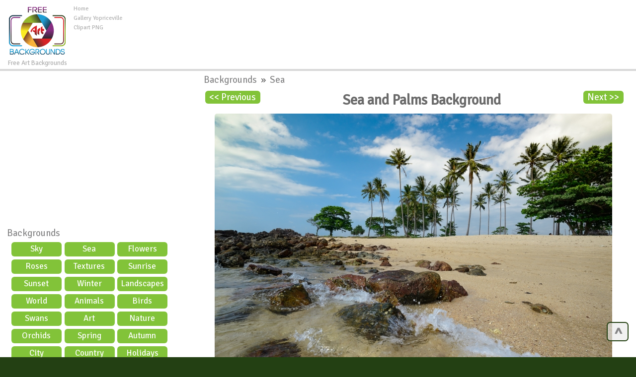

--- FILE ---
content_type: text/html; charset=UTF-8
request_url: https://freeartbackgrounds.com/?782,sea-and-palms-background
body_size: 6585
content:



<!DOCTYPE html>
<html lang="en-US" prefix="og: http://ogp.me/ns#">
<head>

	
	
<meta charset="UTF-8" />
<title>Sea and Palms Background - High-quality Free Backgrounds</title>
<meta name="theme-color" content="#244012">
<meta name="description" content="Sea and Palms Background in category Sea / Backgrounds - High-quality free Photos, Backgrounds and Wallpapers for any creative project."/>
<meta name="keywords" content="Sea,and,Palms,Background,Backgrounds,photo,wallpaper,backgrond,image,high-quality,hd,photography,gallery,photos"/> 
<meta name="author" content="FreeArtBackgrounds.com" />
<meta name="language" content="en" />
<meta name="viewport" content="width=device-width, initial-scale=1" />
<meta http-equiv="Content-Style-Type" content="text/css" />
<meta http-equiv="Cache-control" content="public" />
<meta property="og:title" content="Sea and Palms Background - High-quality Free Backgrounds" />
<meta property="og:type" content="website" />
<meta property="og:url" content= "https://freeartbackgrounds.com/?782,sea-and-palms-background" />
<meta property="og:description" content="Sea and Palms Background in category Sea / Backgrounds - High-quality free Photos, Backgrounds and Wallpapers for any creative project." /> 
<meta property="og:image" content="https://pics.freeartbackgrounds.com/thumbs/Sea_and_Palms_Background-782.jpg" />
<meta property="og:site_name" content="Free Art Backgrounds" />
<meta property="fb:app_id" content="324997554507919" />
<link rel="canonical" href="https://freeartbackgrounds.com/?782,sea-and-palms-background" />
<link rel="shortcut icon" href="/favicon.ico" type="image/x-icon" />
<link rel="stylesheet" href="/templates/all.css" type="text/css"/>

<script async src="https://pagead2.googlesyndication.com/pagead/js/adsbygoogle.js"></script>
<script>
     (adsbygoogle = window.adsbygoogle || []).push({
          google_ad_client: "ca-pub-6990263691406253",
          enable_page_level_ads: true
     });
</script>
	
	
<!--kodkuki-->	
	
	
</head>
	
	

<body >
<div id="container">
<div id="main">
<div id="head1">
  <div id="logo"> <a href="https://freeartbackgrounds.com" ><img src="/pics/logo.png" alt="High-quality free Photos, Backgrounds and Wallpapers from FreeArtBackgrounds"></a>
    <div>
      Free Art Backgrounds    </div>
  </div>
  <ul id="menu2">
    <li class="l1"><a href="/" >Home</a></li>
    <li class="l3"><a href="https://gallery.yopriceville.com" >Gallery Yopriceville</a></li>
    <li class="l2"><a href="https://ClipartPng.com" >Clipart PNG</a></li>
 
  </ul>
	<div  id="add10" >
<script async src="https://pagead2.googlesyndication.com/pagead/js/adsbygoogle.js"></script>
<!-- F-Top -->
<ins class="adsbygoogle"
     style="display:inline-block;width:728px;height:90px"
     data-ad-client="ca-pub-6990263691406253"
     data-ad-slot="8010506323"></ins>
<script>
     (adsbygoogle = window.adsbygoogle || []).push({});
</script>
	
	</div>

	
	<div class="clear">&nbsp;</div></div><div class="clear">&nbsp;</div>
	
	
<div id="body">
<div id="column">
	<div  align="center" class="add1">
		
<script async src="https://pagead2.googlesyndication.com/pagead/js/adsbygoogle.js"></script>
<!-- F-Right -->
<ins class="adsbygoogle"
     style="display:block"
     data-ad-client="ca-pub-6990263691406253"
     data-ad-slot="6697424651"
     data-ad-format="auto"
     data-full-width-responsive="true"></ins>
<script>
     (adsbygoogle = window.adsbygoogle || []).push({});
</script>
	
	</div>
	<div id="fb-root"></div><script>(function(d, s, id) { var js, fjs = d.getElementsByTagName(s)[0];if (d.getElementById(id)) return;js = d.createElement(s); js.id = id;js.src = "//connect.facebook.net/en_US/sdk.js#xfbml=1&version=v2.9&appId=324997554507919"; fjs.parentNode.insertBefore(js, fjs);}(document, 'script', 'facebook-jssdk'));</script>
	
	
	
<script  type="text/javascript"  async defer  src="//assets.pinterest.com/js/pinit.js"></script>

<div id="menu3">
<ul> 
<li class="hideme"><span onClick="clickmenu('menu3')">&nbsp;&nbsp;&nbsp;&nbsp;Category</span></li>
<li class="l0">
<a href="https://freeartbackgrounds.com">Backgrounds</a>
</li> 
<ul class="sub1"> 
<li class="l2"><a href="?sky,23" title= "Category Sky" >
Sky</a></li>
<li class="l2"><a href="?sea,22" title= "Category Sea" >
Sea</a></li>
<li class="l2"><a href="?flowers,16" title= "Category Flowers" >
Flowers</a></li>
<li class="l2"><a href="?roses,21" title= "Category Roses" >
Roses</a></li>
<li class="l2"><a href="?textures,27" title= "Category Textures" >
Textures</a></li>
<li class="l2"><a href="?sunrise,28" title= "Category Sunrise" >
Sunrise</a></li>
<li class="l2"><a href="?sunset,25" title= "Category Sunset" >
Sunset</a></li>
<li class="l2"><a href="?winter,31" title= "Category Winter" >
Winter</a></li>
<li class="l2"><a href="?landscapes,19" title= "Category Landscapes" >
Landscapes</a></li>
<li class="l2"><a href="?world,32" title= "Category World" >
World</a></li>
<li class="l2"><a href="?animals,11" title= "Category Animals" >
Animals</a></li>
<li class="l2"><a href="?birds,13" title= "Category Birds" >
Birds</a></li>
<li class="l2"><a href="?swans,26" title= "Category Swans" >
Swans</a></li>
<li class="l2"><a href="?art,12" title= "Category Art" >
Art</a></li>
<li class="l2"><a href="?nature,20" title= "Category Nature" >
Nature</a></li>
<li class="l2"><a href="?orchids,30" title= "Category Orchids" >
Orchids</a></li>
<li class="l2"><a href="?spring,24" title= "Category Spring" >
Spring</a></li>
<li class="l2"><a href="?autumn,29" title= "Category Autumn" >
Autumn</a></li>
<li class="l2"><a href="?city,14" title= "Category City" >
City</a></li>
<li class="l2"><a href="?country-scene,15" title= "Category Country scene" >
Country scene</a></li>
<li class="l2"><a href="?holidays,33" title= "Category Holidays" >
Holidays</a></li>
<li class="l2"><a href="?insects,18" title= "Category Insects" >
Insects</a></li>
</ul></ul></div>   	  


<div id="nomovemap"> 
<div id="link2" >
	
	
<script async src="https://cse.google.com/cse.js?cx=partner-pub-6990263691406253:1391524967"></script>
<div class="gcse-searchbox-only"></div>
	
</div>
	
	
<div id="link1" class="pan">
	
<div id="google_translate_element"></div><script type="text/javascript">
function googleTranslateElementInit() {
  new google.translate.TranslateElement({pageLanguage: 'en', layout: google.translate.TranslateElement.InlineLayout.HORIZONTAL, autoDisplay: false, gaTrack: true, gaId: 'UA-83748050-1'}, 'google_translate_element');
}
</script><script type="text/javascript" src="//translate.google.com/translate_a/element.js?cb=googleTranslateElementInit"></script>  
</div>
	
	
<div id="link3" class="pan">
<div class="fb-page" data-href="https://www.facebook.com/freeartbackgrounds/" data-width="450" data-small-header="true" data-adapt-container-width="true" data-hide-cover="false" data-show-facepile="true"><blockquote cite="https://www.facebook.com/freeartbackgrounds/" class="fb-xfbml-parse-ignore"><a href="https://www.facebook.com/freeartbackgrounds/">Free Art Backgrounds</a></blockquote></div>
</div>

<div class="addc" id="addc1">
<script async src="https://pagead2.googlesyndication.com/pagead/js/adsbygoogle.js"></script>
<!-- F-Sidebar -->
<ins class="adsbygoogle"
     style="display:block"
     data-ad-client="ca-pub-6990263691406253"
     data-ad-slot="9818412010"
     data-ad-format="auto"
     data-full-width-responsive="true"></ins>
<script>
     (adsbygoogle = window.adsbygoogle || []).push({});
</script>
	
	</div>
	
	
<div class="clear">&nbsp;</div>  
</div>
<div class="clear">&nbsp;</div>
<div id="link1" class="pan"><a href="#" >Random Images:</a>
<iframe  rel="nofollow" scrolling="no" style="border: 0px none; width: 109%;height: 140px;" src="https://freeartbackgrounds.com/inc_random_img.php"></iframe></div> 

</div> 
<div id="content"> 
<div id="product">
<div class="cattegory">
       <a href="?backgrounds,1">
      Backgrounds      </a>
                &nbsp;&raquo;&nbsp;
            <a href="?sea,22">
      Sea      </a>
      <br /></div>
 <a  id="prev" class="nextprev" href = "?807,scandlines-ferry-background"><< Previous
</a> <a id="next" class="nextprev" href= "?868,sea-and-sand-background">Next >></a>   
<h1>Sea and Palms Background</h1>
<ul class="imagesList" id="imagesList1">     

<li>
<a class="lightbox_trigger" data-bgurl="https://pics.freeartbackgrounds.com/midle/Sea_and_Palms_Background-782.jpg" onClick="javascript:showLightBox()" href="https://pics.freeartbackgrounds.com/fullhd/Sea_and_Palms_Background-782.jpg"><img id="image782"  src="https://pics.freeartbackgrounds.com/midle/Sea_and_Palms_Background-782.jpg" alt="Sea and Palms Background - High-quality free Photo in cattegory Sea / Backgrounds from FreeArtBackgrounds.com" title="Sea and Palms Background" /></a>
<link rel="image_src" href="https://pics.freeartbackgrounds.com/midle/Sea_and_Palms_Background-782.jpg"/>
<div class="clear">&nbsp;</div>
<div align="center" id="plunka">  
<script async src="https://pagead2.googlesyndication.com/pagead/js/adsbygoogle.js"></script>
<!-- F-Image -->
<ins class="adsbygoogle"
     style="display:block"
     data-ad-client="ca-pub-6990263691406253"
     data-ad-slot="4532627446"
     data-ad-format="auto"
     data-full-width-responsive="true"></ins>
<script>
     (adsbygoogle = window.adsbygoogle || []).push({});
</script>
	
<div class="clear">&nbsp;</div>
<div id="shares">  
<ul class="share-buttons">
<li class="shareon">Share on:</li>
<li><a class = "Facebookshare" href="https://www.facebook.com/sharer/sharer.php?u=https://freeartbackgrounds.com/?782,sea-and-palms-background&t=Sea and Palms Background in category Sea / Backgrounds - High-quality free Photos, Backgrounds and Wallpapers for any creative project." title="Share on Facebook" target="_blank" onclick="window.open('https://www.facebook.com/sharer/sharer.php?u=https://freeartbackgrounds.com/?782,sea-and-palms-background&t=Sea and Palms Background in category Sea / Backgrounds - High-quality free Photos, Backgrounds and Wallpapers for any creative project.', 'Facebook share', 'width=428, height=516,resizable=yes').focus(); return false;"></a></li>
<li> <a class = "Tweetershare" href="http://twitter.com/share?url=https://freeartbackgrounds.com/?782,sea-and-palms-background&via=freeartbackg&image=https://pics.freeartbackgrounds.com/thumbs/Sea_and_Palms_Background-782.jpg&hashtags=Sea,and,Palms,Background" target="_blank" title="Tweet"onclick="window.open('http://twitter.com/share?url=https://freeartbackgrounds.com/?782,sea-and-palms-background&via=freeartbackg&image=https://pics.freeartbackgrounds.com/thumbs/Sea_and_Palms_Background-782.jpg&hashtags=Sea,and,Palms,Background', 'Tweeter share', 'width=428, height=516,resizable=yes').focus(); return false;"></a></li>   
<li><a class = "Tumblrshare" href="http://www.tumblr.com/share?v=3&u=https://pics.freeartbackgrounds.com/fullhd/Sea_and_Palms_Background-782.jpg&t=Sea and Palms Background in category Sea / Backgrounds - High-quality free Photos, Backgrounds and Wallpapers for any creative project.&tags=Sea,and,Palms,Background,Backgrounds,photo,wallpaper,backgrond,image,high-quality,hd,photography,gallery,photos" target="_blank" title="Post to Tumblr" onclick="window.open('http://www.tumblr.com/share?v=3&u=https://pics.freeartbackgrounds.com/fullhd/Sea_and_Palms_Background-782.jpg&t=Sea and Palms Background in category Sea / Backgrounds - High-quality free Photos, Backgrounds and Wallpapers for any creative project.&tags=Sea,and,Palms,Background,Backgrounds,photo,wallpaper,backgrond,image,high-quality,hd,photography,gallery,photos', 'Tumblrshare', 'width=428, height=516,resizable=yes').focus(); return false;"></a></li>
<li>

<a class = "Pinterestshare" href="https://www.pinterest.com/pin/create/button/?url=https://freeartbackgrounds.com/?782,sea-and-palms-background&media=https://pics.freeartbackgrounds.com/thumbs/Sea_and_Palms_Background-782.jpg&description=Sea and Palms Background in category Sea / Backgrounds - High-quality free Photos, Backgrounds and Wallpapers for any creative project."  data-pin-config="beside" target="_blank" title="Pin it" data-pin-custom="true">

</a></li>


</ul> </div>
<div class="clear">&nbsp;</div>
<div id="producttext" >This Photo: "Sea and Palms Background" is part of "Sea" - Free Art Backgrounds category. The image is high-quality and high-resolution JPEG format and you can free and easily download it from the links below.</div>
<div  id="info">
<div id="tagsp"><div class="editlink"><strong>Tags:</strong><ul ><li class="producttag" ><a href="/?search-results-,809160980&sPhrase=%23Palms"target="_parent">Palms</a></li> <li class="producttag" ><a href="/?search-results-,839138183&sPhrase=%23Sea"target="_parent">Sea</a></li> </ul></div></div>
<strong>File Name:</strong> Sea_and_Palms_Background-782.jpg<br /><strong>File type:</strong> JPEG (Joint Photographic Experts Group
)<br /><strong>File Size:</strong> 8883 KB<br /><strong>Image Category:</strong> Sea<br /><strong>Image Resolution:</strong> 7360 x 4912 px.<br /></div>
<div id="buttons">
 <div class="button"><a href="https://pics.freeartbackgrounds.com/Sea_and_Palms_Background-782.jpg" ><strong>Sea and Palms Background - View full size Image</strong></a></div>
 <div class="button"> <a href="https://pics.freeartbackgrounds.com/idownload-image.php?file=Sea_and_Palms_Background-782.jpg">Download Fullsize</a></div> 
 <div class="button"> <a href="https://pics.freeartbackgrounds.com/fullhd/idownload-image.php?file=Sea_and_Palms_Background-782.jpg">Download <strong>FullHD</strong> Size</a></div>
 <div class="button"> <a href="https://pics.freeartbackgrounds.com/4k/idownload-image.php?file=Sea_and_Palms_Background-782.jpg">Download <strong>4K</strong> Size</a></div>
</div>
</ul>


<div class="editlink" >Image Link: </div><div id="copiablelink" >https://pics.freeartbackgrounds.com/midle/Sea_and_Palms_Background-782.jpg</div>
<br /> 
<div class="editlink" >Full-Size Link:</div><div id="copiablefull" >https://pics.freeartbackgrounds.com/Sea_and_Palms_Background-782.jpg</div>


<div class="content" id="productDescription">
     <br />
           </div>
<div class="clear">&nbsp;</div>
</div><div id="lastpr" class="pan"><a href="#">New Images:</a><br><br><div class="conte"><a href="https://freeartbackgrounds.com/?1606,pasque-flower-anemone-halleri-background" target="_parent"><img src="https://pics.freeartbackgrounds.com/thumbs/Pasque_Flower_Anemone_halleri_Background-1606.jpg"alt="Pasque Flower Anemone halleri Background - High-quality free Photo from FreeArtBackgrounds.com" title="Pasque Flower Anemone halleri Background" border="0"align="middle"class="clipartimg"/><h2>Pasque Flower Anemone halleri Background</h2></a></div><div class="conte"><a href="https://freeartbackgrounds.com/?1605,anemone-halleri-flower-at-sunset-background" target="_parent"><img src="https://pics.freeartbackgrounds.com/thumbs/Anemone_halleri_Flower_at_Sunset_Background-1605.jpg"alt="Anemone halleri Flower at Sunset Background - High-quality free Photo from FreeArtBackgrounds.com" title="Anemone halleri Flower at Sunset Background" border="0"align="middle"class="clipartimg"/><h2>Anemone halleri Flower at Sunset Background</h2></a></div><div class="conte"><a href="https://freeartbackgrounds.com/?1604,lavender-field-at-sunset-background" target="_parent"><img src="https://pics.freeartbackgrounds.com/thumbs/Lavender_Field_at_Sunset_Background-1604.jpg"alt="Lavender Field at Sunset Background - High-quality free Photo from FreeArtBackgrounds.com" title="Lavender Field at Sunset Background" border="0"align="middle"class="clipartimg"/><h2>Lavender Field at Sunset Background</h2></a></div><div class="conte"><a href="https://freeartbackgrounds.com/?1603,lavender-field-after-sunset-background" target="_parent"><img src="https://pics.freeartbackgrounds.com/thumbs/Lavender_Field_after_Sunset_Background-1603.jpg"alt="Lavender Field after Sunset Background - High-quality free Photo from FreeArtBackgrounds.com" title="Lavender Field after Sunset Background" border="0"align="middle"class="clipartimg"/><h2>Lavender Field after Sunset Background</h2></a></div></div>

</div></div><div id="foot">	
<div class="clear">&nbsp;</div>

<div class="addc" id="addc2">

<script async src="https://pagead2.googlesyndication.com/pagead/js/adsbygoogle.js"></script>
<!-- F-Down -->
<ins class="adsbygoogle"
     style="display:block"
     data-ad-client="ca-pub-6990263691406253"
     data-ad-slot="3294733244"
     data-ad-format="auto"
     data-full-width-responsive="true"></ins>
<script>
     (adsbygoogle = window.adsbygoogle || []).push({});
</script>
	
</div>
 <div  id="tags"> 
 <span class="hideme" onclick="clickmenu('tags')">&nbsp;&nbsp;&nbsp;&nbsp;&nbsp;Tags:</span>
 <span id="tagsname" >Most Popular Tags:</span> <br />
<ul><li class="tag" style="font-size:16.585pt"><a href="/?search-results-,659173465&sPhrase=%23Autumn">Autumn</a></li> <li class="tag" style="font-size:16.285pt"><a href="/?search-results-,669156766&sPhrase=%23Beach">Beach</a></li> <li class="tag" style="font-size:16.57pt"><a href="/?search-results-,669202966&sPhrase=%23Beautiful">Beautiful</a></li> <li class="tag" style="font-size:13.5pt"><a href="/?search-results-,669136866&sPhrase=%23Bee">Bee</a></li> <li class="tag" style="font-size:15pt"><a href="/?search-results-,669148566&sPhrase=%23Bird">Bird</a></li> <li class="tag" style="font-size:12.75pt"><a href="/?search-results-,669195066&sPhrase=%23Blossoms">Blossoms</a></li> <li class="tag" style="font-size:16.3525pt"><a href="/?search-results-,669149266&sPhrase=%23Blue">Blue</a></li> <li class="tag" style="font-size:16.285pt"><a href="/?search-results-,669149066&sPhrase=%23Boat">Boat</a></li> <li class="tag" style="font-size:13.25pt"><a href="/?search-results-,669169066&sPhrase=%23Branch">Branch</a></li> <li class="tag" style="font-size:11pt"><a href="/?search-results-,669168966&sPhrase=%23Bridge">Bridge</a></li> <li class="tag" style="font-size:16.27pt"><a href="/?search-results-,669162066&sPhrase=%23Brown">Brown</a></li> <li class="tag" style="font-size:11.25pt"><a href="/?search-results-,669138366&sPhrase=%23Bud">Bud</a></li> <li class="tag" style="font-size:12.5pt"><a href="/?search-results-,669150266&sPhrase=%23Bush">Bush</a></li> <li class="tag" style="font-size:12.75pt"><a href="/?search-results-,669206166&sPhrase=%23Butterfly">Butterfly</a></li> <li class="tag" style="font-size:16.3975pt"><a href="/?search-results-,679171867&sPhrase=%23Clouds">Clouds</a></li> <li class="tag" style="font-size:11.25pt"><a href="/?search-results-,679150167&sPhrase=%23Cute">Cute</a></li> <li class="tag" style="font-size:16.2775pt"><a href="/?search-results-,689149168&sPhrase=%23Duck">Duck</a></li> <li class="tag" style="font-size:11.25pt"><a href="/?search-results-,689160668&sPhrase=%23Ducks">Ducks</a></li> <li class="tag" style="font-size:12.75pt"><a href="/?search-results-,709148370&sPhrase=%23Fall">Fall</a></li> <li class="tag" style="font-size:16.2475pt"><a href="/?search-results-,709158470&sPhrase=%23Field">Field</a></li> <li class="tag" style="font-size:16.555pt"><a href="/?search-results-,709172370&sPhrase=%23Flower">Flower</a></li> <li class="tag" style="font-size:13pt"><a href="/?search-results-,709183870&sPhrase=%23Flowers">Flowers</a></li> <li class="tag" style="font-size:16.2325pt"><a href="/?search-results-,709172770&sPhrase=%23Forest">Forest</a></li> <li class="tag" style="font-size:11pt"><a href="/?search-results-,719169371&sPhrase=%23Garden">Garden</a></li> <li class="tag" style="font-size:12.75pt"><a href="/?search-results-,719160971&sPhrase=%23Goose">Goose</a></li> <li class="tag" style="font-size:16.3375pt"><a href="/?search-results-,719161271&sPhrase=%23Grass">Grass</a></li> <li class="tag" style="font-size:11.5pt"><a href="/?search-results-,719159971&sPhrase=%23Great">Great</a></li> <li class="tag" style="font-size:16.36pt"><a href="/?search-results-,719159771&sPhrase=%23Green">Green</a></li> <li class="tag" style="font-size:11.5pt"><a href="/?search-results-,729160872&sPhrase=%23Heron">Heron</a></li> <li class="tag" style="font-size:11.5pt"><a href="/?search-results-,739170373&sPhrase=%23Island">Island</a></li> <li class="tag" style="font-size:16.45pt"><a href="/?search-results-,769148176&sPhrase=%23Lake">Lake</a></li> <li class="tag" style="font-size:16.345pt"><a href="/?search-results-,769200776&sPhrase=%23Landscape">Landscape</a></li> <li class="tag" style="font-size:13.75pt"><a href="/?search-results-,769170876&sPhrase=%23Leaves">Leaves</a></li> <li class="tag" style="font-size:11.5pt"><a href="/?search-results-,779183077&sPhrase=%23Morning">Morning</a></li> <li class="tag" style="font-size:14.75pt"><a href="/?search-results-,779194377&sPhrase=%23Mountain">Mountain</a></li> <li class="tag" style="font-size:11pt"><a href="/?search-results-,789160678&sPhrase=%23Night">Night</a></li> <li class="tag" style="font-size:11pt"><a href="/?search-results-,799138779&sPhrase=%23Old">Old</a></li> <li class="tag" style="font-size:14.5pt"><a href="/?search-results-,799170479&sPhrase=%23Orange">Orange</a></li> <li class="tag" style="font-size:12.75pt"><a href="/?search-results-,809149880&sPhrase=%23Park">Park</a></li> <li class="tag" style="font-size:12pt"><a href="/?search-results-,809179980&sPhrase=%23Perched">Perched</a></li> <li class="tag" style="font-size:16.36pt"><a href="/?search-results-,809150280&sPhrase=%23Pink">Pink</a></li> <li class="tag" style="font-size:11.5pt"><a href="/?search-results-,809150180&sPhrase=%23Pond">Pond</a></li> <li class="tag" style="font-size:16.54pt"><a href="/?search-results-,829138382&sPhrase=%23Red">Red</a></li> <li class="tag" style="font-size:12.5pt"><a href="/?search-results-,829162082&sPhrase=%23River">River</a></li> <li class="tag" style="font-size:13.25pt"><a href="/?search-results-,829149082&sPhrase=%23Road">Road</a></li> <li class="tag" style="font-size:16.63pt"><a href="/?search-results-,829150982&sPhrase=%23Rose">Rose</a></li> <li class="tag" style="font-size:15pt"><a href="/?search-results-,829162482&sPhrase=%23Roses">Roses</a></li> <li class="tag" style="font-size:15.25pt"><a href="/?search-results-,839149083&sPhrase=%23Sand">Sand</a></li> <li class="tag" style="font-size:17.2075pt"><a href="/?search-results-,839138183&sPhrase=%23Sea">Sea</a></li> <li class="tag" style="font-size:11.25pt"><a href="/?search-results-,839190583&sPhrase=%23Seascape">Seascape</a></li> <li class="tag" style="font-size:16.8325pt"><a href="/?search-results-,839141183&sPhrase=%23Sky">Sky</a></li> <li class="tag" style="font-size:11.25pt"><a href="/?search-results-,839160583&sPhrase=%23Small">Small</a></li> <li class="tag" style="font-size:16.3225pt"><a href="/?search-results-,839172783&sPhrase=%23Spring">Spring</a></li> <li class="tag" style="font-size:14pt"><a href="/?search-results-,839195583&sPhrase=%23Squirrel">Squirrel</a></li> <li class="tag" style="font-size:12pt"><a href="/?search-results-,839162183&sPhrase=%23Stone">Stone</a></li> <li class="tag" style="font-size:12.25pt"><a href="/?search-results-,839141083&sPhrase=%23Sun">Sun</a></li> <li class="tag" style="font-size:12.5pt"><a href="/?search-results-,839206583&sPhrase=%23Sunflower">Sunflower</a></li> <li class="tag" style="font-size:11pt"><a href="/?search-results-,839218083&sPhrase=%23Sunflowers">Sunflowers</a></li> <li class="tag" style="font-size:16.4575pt"><a href="/?search-results-,839184583&sPhrase=%23Sunrise">Sunrise</a></li> <li class="tag" style="font-size:16.6825pt"><a href="/?search-results-,839174283&sPhrase=%23Sunset">Sunset</a></li> <li class="tag" style="font-size:16.3pt"><a href="/?search-results-,839150983&sPhrase=%23Swan">Swan</a></li> <li class="tag" style="font-size:12.25pt"><a href="/?search-results-,839194383&sPhrase=%23Swimming">Swimming</a></li> <li class="tag" style="font-size:16.93pt"><a href="/?search-results-,849185384&sPhrase=%23Texture">Texture</a></li> <li class="tag" style="font-size:14.75pt"><a href="/?search-results-,849190584&sPhrase=%23Thailand">Thailand</a></li> <li class="tag" style="font-size:16.4425pt"><a href="/?search-results-,849150084&sPhrase=%23Tree">Tree</a></li> <li class="tag" style="font-size:16.2325pt"><a href="/?search-results-,849161584&sPhrase=%23Trees">Trees</a></li> <li class="tag" style="font-size:11.5pt"><a href="/?search-results-,849141484&sPhrase=%23Two">Two</a></li> <li class="tag" style="font-size:12pt"><a href="/?search-results-,869151186&sPhrase=%23View">View</a></li> <li class="tag" style="font-size:11.25pt"><a href="/?search-results-,879150087&sPhrase=%23Wall">Wall</a></li> <li class="tag" style="font-size:16.24pt"><a href="/?search-results-,879161587&sPhrase=%23Water">Water</a></li> <li class="tag" style="font-size:11.25pt"><a href="/?search-results-,879150387&sPhrase=%23Wave">Wave</a></li> <li class="tag" style="font-size:16.735pt"><a href="/?search-results-,879161387&sPhrase=%23White">White</a></li> <li class="tag" style="font-size:12.25pt"><a href="/?search-results-,879172087&sPhrase=%23Wooden">Wooden</a></li> <li class="tag" style="font-size:16.36pt"><a href="/?search-results-,899173689&sPhrase=%23Yellow">Yellow</a></li> </ul><a  style="color:#003366"href="https://freeartbackgrounds.com/?tags,8">&nbsp;&nbsp;All Tags >>></a>
</div>
<br />
  <div id="copy">
    FreeArtBackgrounds.com © 2026  </div>

<div id="menuboot">
    <ul id="menu1">
     <li class="l1"><a href="?tags,8" >All Tags</a></li>    
      <li class="l1"><a href="?about,2" >About</a></li>      
      <li class="l2"><a href="?terms-and-conditions,4" >Terms and Conditions</a></li> 
      <li class="l3"><a href="?license-agreement,5" >License Agreement</a></li>   
      <li class="l4"><a href="?contacts,6" >Contacts</a></li> 
 <li class="l5"><a href="?suport-us,7" >Suport US</a></li> 
    </ul>
  </div>
  <div id="sociallinks">
 <a class="Facebookshare" href="https://www.facebook.com/freeartbackgrounds/"></a>
<a class="Tweetershare" href="https://twitter.com/freeartbackg"></a>
<a class="Instagramshare" href="https://www.instagram.com/freeartbackgrounds/"></a></div>
 
 </br>  
</div>
<div class="clear">&nbsp;</div>
</div>
<div id="downfo"></div>
</div>
</div>
<!--JS-->
<script src="https://ajax.googleapis.com/ajax/libs/jquery/1.7.2/jquery.min.js"></script>
<script  type="text/javascript" src="Scripts/custom.js"></script>




<div id="options">
<a href="#" class="scrollToTop">
^</a>
</div>

<!-- Google tag (gtag.js) -->
<script async src="https://www.googletagmanager.com/gtag/js?id=G-P0K2WDXSGM"></script>
<script>
  window.dataLayer = window.dataLayer || [];
  function gtag(){dataLayer.push(arguments);}
  gtag('js', new Date());

  gtag('config', 'G-P0K2WDXSGM');
</script>

<!--fb like-->


</div>
</div>

</body>
</html>



--- FILE ---
content_type: text/html; charset=UTF-8
request_url: https://freeartbackgrounds.com/inc_random_img.php
body_size: 331
content:
<style>
body {
    display: block;
  
}
.clipartimg {
     height: auto;
    max-height: 100%;
    max-width: 100%;
    width: auto;
	    border-radius: 4px;
}
.conte a {
    display: block;
    float: left;
    padding-right: 12px;
    width: 44%;
	}
.box {
    width: 100%;
}
</style>
<div class="box">
<div class="conte"><a href="https://freeartbackgrounds.com/?1246.jpg,rose-and-sky-backgroun" target="_parent"><img src="https://pics.freeartbackgrounds.com/thumbs/Rose_and_Sky_Backgroun-1246.jpg " alt="Rose and Sky Backgroun"   border="0" align="middle" class="clipartimg" /></a></div>
<div class="conte"><a href="https://freeartbackgrounds.com/?1039.jpg,stones-and-sand-texture" target="_parent"><img src="https://pics.freeartbackgrounds.com/thumbs/Stones_and_Sand_Texture-1039.jpg " alt="Stones and Sand Texture"  border="0" align="middle" class="clipartimg" /></a></div>


--- FILE ---
content_type: text/html; charset=utf-8
request_url: https://www.google.com/recaptcha/api2/aframe
body_size: 115
content:
<!DOCTYPE HTML><html><head><meta http-equiv="content-type" content="text/html; charset=UTF-8"></head><body><script nonce="RtMWgJoN1_pUMwOhf0C70Q">/** Anti-fraud and anti-abuse applications only. See google.com/recaptcha */ try{var clients={'sodar':'https://pagead2.googlesyndication.com/pagead/sodar?'};window.addEventListener("message",function(a){try{if(a.source===window.parent){var b=JSON.parse(a.data);var c=clients[b['id']];if(c){var d=document.createElement('img');d.src=c+b['params']+'&rc='+(localStorage.getItem("rc::a")?sessionStorage.getItem("rc::b"):"");window.document.body.appendChild(d);sessionStorage.setItem("rc::e",parseInt(sessionStorage.getItem("rc::e")||0)+1);localStorage.setItem("rc::h",'1769403538996');}}}catch(b){}});window.parent.postMessage("_grecaptcha_ready", "*");}catch(b){}</script></body></html>